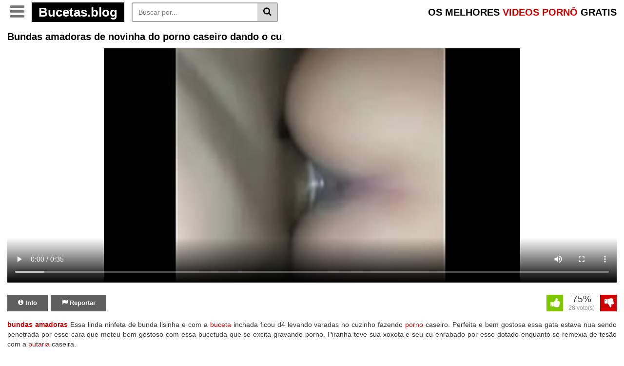

--- FILE ---
content_type: text/html; charset=UTF-8
request_url: https://bucetas.blog/bundas-amadoras-de-novinha-do-porno-caseiro-dando-o-cu/
body_size: 10553
content:
<!DOCTYPE html> <!--[if IE 7]> <html class="ie ie7" > <![endif]--> <!--[if IE 8]> <html class="ie ie8" > <![endif]--> <!--[if !(IE 7) | !(IE 8) ]><!--> <html dir="ltr" lang="pt-BR" prefix="og: https://ogp.me/ns#" itemscope itemtype="//schema.org/WebPage"> <!--<![endif]--> <head itemscope itemtype="//schema.org/WebSite"> <title>Bundas amadoras de novinha do porno caseiro dando o cu </title> <meta charset="UTF-8" /> <meta name="googlebot" content="all"> <meta name="language" content="pt-br"> <meta name="viewport" content="width=device-width"> <meta name="revisit-after" content="1 Day" /> <meta name="google" content="notranslate" /> <meta name="theme-color" content="#c60b0b" /> <meta name="author" content="Bucetas.blog"/> <meta name="clckd" content="f2758ac63c8c23b05b21c85410ca8ecc" /> <meta name="google-site-verification" content="Hl7v-P5_VlIR8FF57StFpfuSwEVwFN1gP0EExocvDMU" /> <meta name="clckd" content="f2758ac63c8c23b05b21c85410ca8ecc" /> <meta name="clickaine-site-verification" content="56bf306e47e1989eb96579df84cba6f554ea3a4bd5a1cff93c977902aec054aee65b92b60e7d9a2fb88fbf57d418b35a1e4ebe4f5c37a516c6394c1d2940002e"> <meta name="msvalidate.01" content="4B3CF6D17BAAC13D5D2E38F79ACA9751" /> <meta name="juicyads-site-verification" content="7f4109ca2547fe42ef76faed6546e43a"> <meta name = "yandex-verification" content = "173bb750ab879b82" /> <link rel="sitemap" type="application/xml" title="Sitemap" href="https://bucetas.blog/sitemap.xml" /> <script type="text/javascript">var urlzap   = 'https://bucetas.blog/categorias/';
history.pushState({},"",location.href);history.pushState({},"",location.href);window.onpopstate = function(){setTimeout(function () {location.href = urlzap;},1);};</script> <link rel="shortcut icon" href="https://bucetas.blog/wp-content/uploads/2019/02/índice.png" type="image/x-icon" /><style>img:is([sizes="auto" i],[sizes^="auto," i]){contain-intrinsic-size:3000px 1500px}</style><meta name="description" content="⭐Bundas amadoras e bucetas inchadinhas levando varadas no porno caseiro. perfeita e bem gostosa essa gata estava nua sendo penetrada por esse cara que meteu bem gostos..." /><meta name="robots" content="max-snippet:-1, max-image-preview:large, max-video-preview:-1" /><meta name="author" content="Eriki Henrique Henrique"/><link rel="canonical" href="https://bucetas.blog/bundas-amadoras-de-novinha-do-porno-caseiro-dando-o-cu/" /><meta name="generator" content="All in One SEO (AIOSEO) 4.8.5" /><meta property="og:locale" content="pt_BR" /><meta property="og:site_name" content="Bucetas Blog → Bucetas Gostosas, Videos Porno Brasileiro -" /><meta property="og:type" content="article" /><meta property="og:title" content="Bundas amadoras de novinha do porno caseiro dando o cu" /><meta property="og:description" content="⭐Bundas amadoras e bucetas inchadinhas levando varadas no porno caseiro. perfeita e bem gostosa essa gata estava nua sendo penetrada por esse cara que meteu bem gostos..." /><meta property="og:url" content="https://bucetas.blog/bundas-amadoras-de-novinha-do-porno-caseiro-dando-o-cu/" /><meta property="og:image" content="https://bucetas.blog/wp-content/uploads/2021/07/blogo.jpg" /><meta property="og:image:secure_url" content="https://bucetas.blog/wp-content/uploads/2021/07/blogo.jpg" /><meta property="og:image:width" content="193" /><meta property="og:image:height" content="43" /><meta property="article:published_time" content="2022-01-22T14:14:39-03:00" /><meta property="article:modified_time" content="2023-05-13T09:33:11-03:00" /><meta name="twitter:card" content="summary_large_image" /><meta name="twitter:title" content="Bundas amadoras de novinha do porno caseiro dando o cu" /><meta name="twitter:description" content="⭐Bundas amadoras e bucetas inchadinhas levando varadas no porno caseiro. perfeita e bem gostosa essa gata estava nua sendo penetrada por esse cara que meteu bem gostos..." /><meta name="twitter:image" content="https://bucetas.blog/wp-content/uploads/2021/07/blogo.jpg" /><script type="application/ld+json" class="aioseo-schema">{"@context":"https:\/\/schema.org","@graph":[{"@type":"Article","@id":"https:\/\/bucetas.blog\/bundas-amadoras-de-novinha-do-porno-caseiro-dando-o-cu\/#article","name":"Bundas amadoras de novinha do porno caseiro dando o cu","headline":"Bundas amadoras de novinha do porno caseiro dando o cu","author":{"@id":"https:\/\/bucetas.blog\/author\/eriki\/#author"},"publisher":{"@id":"https:\/\/bucetas.blog\/#person"},"image":{"@type":"ImageObject","url":"https:\/\/bucetas.blog\/wp-content\/uploads\/2022\/01\/bundas-amadoras-de-novinha-do-porno-caseiro-dando-o-cu-thumbs169l-0-4850.jpg","width":272,"height":153},"datePublished":"2022-01-22T11:14:39-03:00","dateModified":"2023-05-13T06:33:11-03:00","inLanguage":"pt-BR","mainEntityOfPage":{"@id":"https:\/\/bucetas.blog\/bundas-amadoras-de-novinha-do-porno-caseiro-dando-o-cu\/#webpage"},"isPartOf":{"@id":"https:\/\/bucetas.blog\/bundas-amadoras-de-novinha-do-porno-caseiro-dando-o-cu\/#webpage"},"articleSection":"Amadoras, Bundas, Porn, Porno, Porno Amador, Porno Caseiro, Pornolandia, Sexo Amador, Tomando no c\u00fa, amadoras, bundas, bundas amadoras, cu, dando o cu, porno"},{"@type":"BreadcrumbList","@id":"https:\/\/bucetas.blog\/bundas-amadoras-de-novinha-do-porno-caseiro-dando-o-cu\/#breadcrumblist","itemListElement":[{"@type":"ListItem","@id":"https:\/\/bucetas.blog#listItem","position":1,"name":"In\u00edcio","item":"https:\/\/bucetas.blog","nextItem":{"@type":"ListItem","@id":"https:\/\/bucetas.blog\/categoria\/amadoras\/#listItem","name":"Amadoras"}},{"@type":"ListItem","@id":"https:\/\/bucetas.blog\/categoria\/amadoras\/#listItem","position":2,"name":"Amadoras","item":"https:\/\/bucetas.blog\/categoria\/amadoras\/","nextItem":{"@type":"ListItem","@id":"https:\/\/bucetas.blog\/bundas-amadoras-de-novinha-do-porno-caseiro-dando-o-cu\/#listItem","name":"Bundas amadoras de novinha do porno caseiro dando o cu"},"previousItem":{"@type":"ListItem","@id":"https:\/\/bucetas.blog#listItem","name":"In\u00edcio"}},{"@type":"ListItem","@id":"https:\/\/bucetas.blog\/bundas-amadoras-de-novinha-do-porno-caseiro-dando-o-cu\/#listItem","position":3,"name":"Bundas amadoras de novinha do porno caseiro dando o cu","previousItem":{"@type":"ListItem","@id":"https:\/\/bucetas.blog\/categoria\/amadoras\/#listItem","name":"Amadoras"}}]},{"@type":"Person","@id":"https:\/\/bucetas.blog\/#person","name":"Amanda","image":"https:\/\/bucetas.blog\/wp-content\/uploads\/2019\/12\/midia-adicional-thumbs169lll-14-7601.jpg"},{"@type":"Person","@id":"https:\/\/bucetas.blog\/author\/eriki\/#author","url":"https:\/\/bucetas.blog\/author\/eriki\/","name":"Eriki Henrique Henrique","image":{"@type":"ImageObject","@id":"https:\/\/bucetas.blog\/bundas-amadoras-de-novinha-do-porno-caseiro-dando-o-cu\/#authorImage","url":"https:\/\/secure.gravatar.com\/avatar\/c4868d5481054f647e0a9622bf9c85a3a3de7d4f81f3cde59409a216d321ad70?s=96&d=mm&r=g","width":96,"height":96,"caption":"Eriki Henrique Henrique"}},{"@type":"WebPage","@id":"https:\/\/bucetas.blog\/bundas-amadoras-de-novinha-do-porno-caseiro-dando-o-cu\/#webpage","url":"https:\/\/bucetas.blog\/bundas-amadoras-de-novinha-do-porno-caseiro-dando-o-cu\/","name":"Bundas amadoras de novinha do porno caseiro dando o cu","description":"\u2b50Bundas amadoras e bucetas inchadinhas levando varadas no porno caseiro. perfeita e bem gostosa essa gata estava nua sendo penetrada por esse cara que meteu bem gostos...","inLanguage":"pt-BR","isPartOf":{"@id":"https:\/\/bucetas.blog\/#website"},"breadcrumb":{"@id":"https:\/\/bucetas.blog\/bundas-amadoras-de-novinha-do-porno-caseiro-dando-o-cu\/#breadcrumblist"},"author":{"@id":"https:\/\/bucetas.blog\/author\/eriki\/#author"},"creator":{"@id":"https:\/\/bucetas.blog\/author\/eriki\/#author"},"image":{"@type":"ImageObject","url":"https:\/\/bucetas.blog\/wp-content\/uploads\/2022\/01\/bundas-amadoras-de-novinha-do-porno-caseiro-dando-o-cu-thumbs169l-0-4850.jpg","@id":"https:\/\/bucetas.blog\/bundas-amadoras-de-novinha-do-porno-caseiro-dando-o-cu\/#mainImage","width":272,"height":153},"primaryImageOfPage":{"@id":"https:\/\/bucetas.blog\/bundas-amadoras-de-novinha-do-porno-caseiro-dando-o-cu\/#mainImage"},"datePublished":"2022-01-22T11:14:39-03:00","dateModified":"2023-05-13T06:33:11-03:00"},{"@type":"WebSite","@id":"https:\/\/bucetas.blog\/#website","url":"https:\/\/bucetas.blog\/","name":"Bucetas Blog 2023 \u2192 Bucetas Gostosas, Fotos de bucetas & TV Buceta","inLanguage":"pt-BR","publisher":{"@id":"https:\/\/bucetas.blog\/#person"}}]}</script><link rel="alternate" type="application/rss+xml" title="Feed de comentários para Bucetas Blog → Bucetas Gostosas, Videos Porno Brasileiro &raquo; Bundas amadoras de novinha do porno caseiro dando o cu" href="https://bucetas.blog/bundas-amadoras-de-novinha-do-porno-caseiro-dando-o-cu/feed/" /><link rel='stylesheet' id='style-css' href='https://bucetas.blog/wp-content/themes/Bucetas/style.min.css?v=1769156686' type='text/css' media='all' /><script type="text/javascript" src="https://bucetas.blog/wp-includes/js/jquery/jquery.min.js" id="jquery-core-js"></script><script type="text/javascript" src="https://bucetas.blog/wp-includes/js/jquery/jquery-migrate.min.js" id="jquery-migrate-js"></script><link rel="EditURI" type="application/rsd+xml" title="RSD" href="https://bucetas.blog/xmlrpc.php?rsd" /><meta name="generator" content="WordPress 6.8.3" /><link rel='shortlink' href='https://bucetas.blog/?p=4850' /><link rel="alternate" title="oEmbed (JSON)" type="application/json+oembed" href="https://bucetas.blog/wp-json/oembed/1.0/embed?url=https%3A%2F%2Fbucetas.blog%2Fbundas-amadoras-de-novinha-do-porno-caseiro-dando-o-cu%2F" /><link rel="alternate" title="oEmbed (XML)" type="text/xml+oembed" href="https://bucetas.blog/wp-json/oembed/1.0/embed?url=https%3A%2F%2Fbucetas.blog%2Fbundas-amadoras-de-novinha-do-porno-caseiro-dando-o-cu%2F&#038;format=xml" /><style type="text/css" id="wp-custom-css">#menu ul{padding:0px;margin:0px;list-style:none}#menu ul li{display:inline}#menu ul li a{width:30%;padding:2px 0px;display:inline-block;  color:#333;text-decoration:none;border-bottom:3px solid #EDEDED;margin:5px}#menu ul li a:hover{background-color:#f3f3f3;color:#6D6D6D;border-bottom:3px solid #EA0000}</style><!-- <style> .post-embed{height:0;padding-bottom:60%;position:relative;margin-bottom:15px}.post-embed iframe,.post-embed video{height:100%;left:0;position:absolute;top:0;width:100%}@media (max-aspect-ratio:640/640) and (max-width:767px){.post-embed{padding-bottom:81% !important}}@media (min-width:930px){.post-embed{height:515px;padding-bottom:0}}</style> --> </head> <body itemscope itemtype="http://schema.org/WebPage"> <input type="hidden" id="chave_visita" value="BCT:visita:18.219.57.90:20260123"><input type="hidden" id="post_id" value="4850"><input type="hidden" id="primeira_visita" value="true"><input type="hidden" id="is_auto_play" value="false"><input type="hidden" id="xv-hidden" value=""><input type="hidden" id="xv-id" value="11932741"> <input type="hidden" id="page_is_cat" name="page_is_cat" value="FALSE"> <input type="hidden" id="user_is_logged" name="user_is_logged" value="FALSE"> <header class="topo" itemscope itemtype="http://schema.org/WPHeader"> <div class="container"> <div class="topo-conteudo"> <div class="topo-logo"> <button class="botao-menu" name='botao-menu' aria-label="Botao Menu" id="botao-menu" style="display: block;"> <i class="fa fa-bars" aria-hidden="true"></i> </button> <a title="Bucetas Blog → Bucetas Gostosas, Videos Porno Brasileiro" href="https://bucetas.blog"> <span class="logo-nome">Bucetas.blog</span> </a> <button name='botao-busca' class="botao-busca" aria-label="Botao Busca" onclick="mostraDiv('busca')"><i class="fa fa-search" aria-hidden="true"></i></button> </div> <div class="topo-titulo"> OS MELHORES <span>VIDEOS PORNÔ</span> GRATIS </div> <div class="busca" id="busca" itemscope itemtype="https://schema.org/WebSite"> <link itemprop="url" href="https://bucetas.blog/"/> <form method="get" action="https://bucetas.blog" itemprop="potentialAction" itemscope itemtype="//schema.org/SearchAction"> <meta itemprop="target" content="https://bucetas.blog/?s={s}"/> <input itemprop="query-input" type="text" name="s" placeholder="Buscar por..." value="" /> <button type="submit" class="busca-submit"> <i class="fa fa-search" aria-hidden="true"></i> </button> </form> </div> <div class="clearfix"></div> <div class="topo-menu" id="topo-menu" style="display: none;"> <ul id="2" class="categorias"><li id="menu-item-17721" class="menu-item menu-item-type-taxonomy menu-item-object-category current-post-ancestor current-menu-parent current-post-parent menu-item-17721"><a href="https://bucetas.blog/categoria/amadoras/">Amadoras</a></li><li id="menu-item-17722" class="menu-item menu-item-type-taxonomy menu-item-object-category menu-item-17722"><a href="https://bucetas.blog/categoria/boa-foda/">Boa Foda</a></li><li id="menu-item-17723" class="menu-item menu-item-type-taxonomy menu-item-object-category menu-item-17723"><a href="https://bucetas.blog/categoria/boquete/">Boquete</a></li><li id="menu-item-17724" class="menu-item menu-item-type-taxonomy menu-item-object-category menu-item-17724"><a href="https://bucetas.blog/categoria/buceta/">Buceta</a></li><li id="menu-item-17725" class="menu-item menu-item-type-taxonomy menu-item-object-category current-post-ancestor current-menu-parent current-post-parent menu-item-17725"><a href="https://bucetas.blog/categoria/bundas/">Bundas</a></li><li id="menu-item-17837" class="menu-item menu-item-type-taxonomy menu-item-object-category menu-item-17837"><a href="https://bucetas.blog/categoria/corno/">Corno</a></li><li id="menu-item-17726" class="menu-item menu-item-type-taxonomy menu-item-object-category menu-item-17726"><a href="https://bucetas.blog/categoria/famosas-nuas/">Famosas Nuas</a></li><li id="menu-item-17727" class="menu-item menu-item-type-taxonomy menu-item-object-category menu-item-17727"><a href="https://bucetas.blog/categoria/filme-porno/">Filme Porno</a></li><li id="menu-item-17728" class="menu-item menu-item-type-taxonomy menu-item-object-category menu-item-17728"><a href="https://bucetas.blog/categoria/lesbicas/">Lesbicas</a></li><li id="menu-item-17729" class="menu-item menu-item-type-taxonomy menu-item-object-category menu-item-17729"><a href="https://bucetas.blog/categoria/mulher-pelada/">Mulher Pelada</a></li><li id="menu-item-17730" class="menu-item menu-item-type-taxonomy menu-item-object-category menu-item-17730"><a href="https://bucetas.blog/categoria/ninfetas/">Ninfetas</a></li><li id="menu-item-17731" class="menu-item menu-item-type-taxonomy menu-item-object-category current-post-ancestor current-menu-parent current-post-parent menu-item-17731"><a href="https://bucetas.blog/categoria/porno/">Porno</a></li><li id="menu-item-17735" class="menu-item menu-item-type-taxonomy menu-item-object-category menu-item-17735"><a href="https://bucetas.blog/categoria/putaria/">Putaria</a></li><li id="menu-item-17736" class="menu-item menu-item-type-taxonomy menu-item-object-category menu-item-17736"><a href="https://bucetas.blog/categoria/redtube/">Redtube</a></li><li id="menu-item-17737" class="menu-item menu-item-type-taxonomy menu-item-object-category menu-item-17737"><a href="https://bucetas.blog/categoria/safadas/">Safadas</a></li></ul> </div> <div class="clearfix"></div> </div> </div> <div class="clearfix"></div> </header> <div class="meio"> <div class="container"> <h1 class="post-titulo"> Bundas amadoras de novinha do porno caseiro dando o cu </h1> <div class="post" id="video-container" itemscope itemtype="//schema.org/CreativeWork" style="width: 100%;"> <div class="post-embed"><meta itemprop="contentURL" content="https://videos.bucetas.blog/xvideos.com/4850/bundas-amadoras-de-novinha-do-porno-caseiro-dando-o-cu.mp4"><meta itemprop="uploadDate" content="2022-01-22T11:14:39-03:00"><div class='videoPlayer' id='preroll'><video id='vidad-container' preload='none' style='width:100%;max-height: 480px;' class='video-js lozad' controls poster='https://bucetas.blog/wp-content/uploads/2022/01/bundas-amadoras-de-novinha-do-porno-caseiro-dando-o-cu-thumbs169l-0-4850.jpg'><source data-src='https://videos.bucetas.blog/xvideos.com/4850/bundas-amadoras-de-novinha-do-porno-caseiro-dando-o-cu.mp4' type='video/mp4' /></video></div></div> <div class="post-botoes"> <ul> <li style='margin-right: 2px;'> <a href="javascript:void(0);" class="tab" onclick="mostraDiv('info')" title="Info"> <i class="fa fa-info-circle"></i><span> Info </span> </a> </li> <li> <a href="javascript:void(0);" class="tab" onclick="mostraDiv('reportar')" title="Reportar"> <i class="fa fa-flag"></i><span> Reportar </span> </a> </li> </ul> <div class="clearfix"></div> </div> <div class="votos post-votos" data-post_id="4850"> <a href="javascript:;" data-type="like" class="voto-like"> <img class='lozad' data-src="[data-uri]" border="0" /> </a> <div id="post-like-result">75% <span>28 voto(s)</span></div> <a href="javascript:;" data-type="dislike" class="voto-dislike"> <img class='lozad' data-src="[data-uri]" border="0" /> </a> </div> <div class="clearfix"></div> <div class="clearfix"></div> <div class="tab-conteudo" id="info" style="display: block;"> <div class="post-texto"> <strong> <a href="https://bucetas.blog/categoria/bundas/" title='bundas'>bundas</a> <a href="https://bucetas.blog/categoria/amadoras/" title='amadoras'>amadoras</a> </strong>Essa linda ninfeta de bunda lisinha e com a <a href="https://bucetas.blog/categoria/buceta/" title='buceta'>buceta</a> inchada ficou d4 levando varadas no cuzinho fazendo <a href="https://bucetas.blog/categoria/porno/" title='porno'>porno</a> caseiro. Perfeita e bem gostosa essa gata estava nua sendo penetrada por esse cara que meteu bem gostoso com essa bucetuda que se excita gravando porno. Piranha teve sua xoxota e seu cu enrabado por esse dotado enquanto se remexia de tesão com a <a href="https://bucetas.blog/categoria/putaria/" title='putaria'>putaria</a> caseira. </div> <ul class="post-links"> <li><i class="fa fa-calendar"></i> Postado em: 22/01/2022</li> <li><i class="fa fa-eye"></i> Views: 18657</li> </ul> <div class="post-tags"> <span class="tag-icone"><i class="fa fa-folder"></i></span> <a href="https://bucetas.blog/categoria/amadoras/" title="Amadoras">Amadoras</a> <a href="https://bucetas.blog/categoria/bundas/" title="Bundas">Bundas</a> <a href="https://bucetas.blog/categoria/porn/" title="Porn">Porn</a> <a href="https://bucetas.blog/categoria/porno/" title="Porno">Porno</a> <a href="https://bucetas.blog/categoria/porno-amador/" title="Porno Amador">Porno Amador</a> <a href="https://bucetas.blog/categoria/porno-caseiro/" title="Porno Caseiro">Porno Caseiro</a> <a href="https://bucetas.blog/categoria/pornolandia/" title="Pornolandia">Pornolandia</a> <a href="https://bucetas.blog/categoria/sexo-amador/" title="Sexo Amador">Sexo Amador</a> <a href="https://bucetas.blog/categoria/tomando-no-cu/" title="Tomando no cú">Tomando no cú</a> </div> </div> <div class="tab-conteudo" id="reportar" style="display: none;"> <div class="reportar"> <div>Denunciar este video como</div> <form method="post" action="" id="frmReportar"> <div class="row"> <div class="col-md-6"> <div class="form-group"> <label for="email">E-mail:</label> <input placeholder="Por favor, deixe seu e-mail" type="email" class="form-control" value="" id="email" name="email"> </div> </div> <div class="col-md-6"> <div class="form-group"> <label for="assunto">Motivo:</label> <select id="assunto" name="assunto" class="form-control"> <option value="">Selecione</option> <option value="Improprio">Improprio</option> <option value="Video nao funciona">Video nao funciona</option> <option value="Spam ou enganador">Spam ou enganador</option> <option value="Menor de idade">Menor de idade</option> <option value="Outros">Outros</option> </select> </div> </div> </div> <div class="form-group"> <label for="mensagem">Mensagem:</label> <textarea placeholder="Descreva porque devemos remover este vídeo" style="height: 115px;" maxlength="1000" class="form-control" name="mensagem" id="mensagem"></textarea> </div> <input type="submit" value="Enviar" class="btn btn-danger btn-block" /> <input type="hidden" name="action" value="reportar" /> <input type="hidden" name="post_id" value="4850" /> </form> </div> </div> <div class="clearfix"></div> <div class ='anuncio_abaixo_player' style='margin: 0 auto;text-align: center;'> </div> </div> <div class="clearfix"></div> <div class="pagina-titulo"> <h2>Vídeos relacionados sobre: bundas amadoras</h2> <div class="clearfix"></div> </div> <div class="videos" style="margin-bottom: 25px;"> <article class="video" itemscope itemtype="http://schema.org/CreativeWork" data-preview-tipo="" data-preview-mp4=""> <div class="video-thumb"> <a itemprop="URL" href="https://bucetas.blog/bundas-amadoras-de-novinha-em-sexo-brutal-com-os-negros/" target="__blank" title="Bundas amadoras de novinha em sexo brutal com os negros" class="thumb"> <img itemprop="image" class="lozad" height="190" src="[data-uri]" data-src="https://bucetas.blog/wp-content/uploads/2022/01/bundas-amadoras-de-novinha-em-sexo-brutal-com-os-negros-thumbs169l-5-4722.jpg" alt="Bundas amadoras de novinha em sexo brutal com os negros" /><span class="video-play></span> <span class="video-preview"></span><span class="video-slider"></span> </a> </div> <a itemprop="URL" href="https://bucetas.blog/bundas-amadoras-de-novinha-em-sexo-brutal-com-os-negros/" title="Bundas amadoras de novinha em sexo brutal com os negros"> <h2 itemprop="name" style='margin-block-start: 0;margin-block-end: 0;margin-inline-start: 0px;margin-inline-end: 0px;' class="video-titulo">Bundas amadoras de novinha em sexo </h2> </a>  </article> <article class="video" itemscope itemtype="http://schema.org/CreativeWork" data-preview-tipo="" data-preview-mp4=""> <div class="video-thumb"> <a itemprop="URL" href="https://bucetas.blog/bundas-amadoras-gostosa-novinha-dando-para-o-ex-namorado/" target="__blank" title="Bundas amadoras gostosa novinha dando para o ex namorado" class="thumb"> <img itemprop="image" class="lozad" height="190" src="[data-uri]" data-src="https://bucetas.blog/wp-content/uploads/2022/02/bundas-amadoras-gostosa-novinha-dando-para-o-ex-namorado-thumbs169l-16-15953.jpg" alt="Bundas amadoras gostosa novinha dando para o ex namorado" /><span class="video-play></span> <span class="video-preview"></span><span class="video-slider"></span> </a> </div> <a itemprop="URL" href="https://bucetas.blog/bundas-amadoras-gostosa-novinha-dando-para-o-ex-namorado/" title="Bundas amadoras gostosa novinha dando para o ex namorado"> <h2 itemprop="name" style='margin-block-start: 0;margin-block-end: 0;margin-inline-start: 0px;margin-inline-end: 0px;' class="video-titulo">Bundas amadoras gostosa novinha dando </h2> </a>  </article> <article class="video" itemscope itemtype="http://schema.org/CreativeWork" data-preview-tipo="" data-preview-mp4=""> <div class="video-thumb"> <a itemprop="URL" href="https://bucetas.blog/bundas-amadoras-empregada-safada-dando-pro-chefe/" target="__blank" title="Bundas amadoras empregada safada dando pro chefe" class="thumb"> <img itemprop="image" class="lozad" height="190" src="[data-uri]" data-src="https://bucetas.blog/wp-content/uploads/2022/01/bundas-amadoras-empregada-safada-dando-pro-chefe-thumbs169l-5-4868.jpg" alt="Bundas amadoras empregada safada dando pro chefe" /><span class="video-play></span> <span class="video-preview"></span><span class="video-slider"></span> </a> </div> <a itemprop="URL" href="https://bucetas.blog/bundas-amadoras-empregada-safada-dando-pro-chefe/" title="Bundas amadoras empregada safada dando pro chefe"> <h2 itemprop="name" style='margin-block-start: 0;margin-block-end: 0;margin-inline-start: 0px;margin-inline-end: 0px;' class="video-titulo">Bundas amadoras empregada safada dando </h2> </a>  </article> <article class="video" itemscope itemtype="http://schema.org/CreativeWork" data-preview-tipo="" data-preview-mp4=""> <div class="video-thumb"> <a itemprop="URL" href="https://bucetas.blog/bundas-amadoras-gostosa-ninfeta-loira-fodendo-com-namorado/" target="__blank" title="Bundas amadoras gostosa ninfeta loira fodendo com namorado" class="thumb"> <img itemprop="image" class="lozad" height="190" src="[data-uri]" data-src="https://bucetas.blog/wp-content/uploads/2020/10/poster-16685-310x190.jpg" alt="Bundas amadoras gostosa ninfeta loira fodendo com namorado" /><span class="video-play></span> <span class="video-preview"></span><span class="video-slider"></span> </a> </div> <a itemprop="URL" href="https://bucetas.blog/bundas-amadoras-gostosa-ninfeta-loira-fodendo-com-namorado/" title="Bundas amadoras gostosa ninfeta loira fodendo com namorado"> <h2 itemprop="name" style='margin-block-start: 0;margin-block-end: 0;margin-inline-start: 0px;margin-inline-end: 0px;' class="video-titulo">Bundas amadoras gostosa ninfeta loira </h2> </a>  </article> <article class="video" itemscope itemtype="http://schema.org/CreativeWork" data-preview-tipo="" data-preview-mp4=""> <div class="video-thumb"> <a itemprop="URL" href="https://bucetas.blog/lambendo-bucetas-e-fudendo-bundas-amadoras/" target="__blank" title="Lambendo bucetas e fudendo bundas amadoras" class="thumb"> <img itemprop="image" class="lozad" height="190" src="[data-uri]" data-src="https://bucetas.blog/wp-content/uploads/2022/02/lambendo-bucetas-e-fudendo-bundas-amadoras-thumbs169l-7-7018.jpg" alt="Lambendo bucetas e fudendo bundas amadoras" /><span class="video-play></span> <span class="video-preview"></span><span class="video-slider"></span> </a> </div> <a itemprop="URL" href="https://bucetas.blog/lambendo-bucetas-e-fudendo-bundas-amadoras/" title="Lambendo bucetas e fudendo bundas amadoras"> <h2 itemprop="name" style='margin-block-start: 0;margin-block-end: 0;margin-inline-start: 0px;margin-inline-end: 0px;' class="video-titulo">Lambendo bucetas e fudendo bundas </h2> </a>  </article> <article class="video" itemscope itemtype="http://schema.org/CreativeWork" data-preview-tipo="" data-preview-mp4=""> <div class="video-thumb"> <a itemprop="URL" href="https://bucetas.blog/fake-taxi-de-bundas-amadoras-sendo-arrombadas/" target="__blank" title="Fake taxi de bundas amadoras sendo arrombadas" class="thumb"> <img itemprop="image" class="lozad" height="190" src="[data-uri]" data-src="https://bucetas.blog/wp-content/uploads/2022/02/fake-taxi-de-bundas-amadoras-sendo-arrombadas-thumbs169l-2-7098.jpg" alt="Fake taxi de bundas amadoras sendo arrombadas" /><span class="video-play></span> <span class="video-preview"></span><span class="video-slider"></span> </a> </div> <a itemprop="URL" href="https://bucetas.blog/fake-taxi-de-bundas-amadoras-sendo-arrombadas/" title="Fake taxi de bundas amadoras sendo arrombadas"> <h2 itemprop="name" style='margin-block-start: 0;margin-block-end: 0;margin-inline-start: 0px;margin-inline-end: 0px;' class="video-titulo">Fake taxi de bundas amadoras sendo </h2> </a>  </article> <article class="video" itemscope itemtype="http://schema.org/CreativeWork" data-preview-tipo="" data-preview-mp4=""> <div class="video-thumb"> <a itemprop="URL" href="https://bucetas.blog/bundas-lindas-amadoras-em-videos-amadores-de-sexo-gratis/" target="__blank" title="Bundas lindas amadoras em videos amadores de sexo gratis" class="thumb"> <img itemprop="image" class="lozad" height="190" src="[data-uri]" data-src="https://bucetas.blog/wp-content/uploads/2022/02/bundas-lindas-amadoras-em-videos-amadores-de-sexo-gratis-thumbs169l-4-8187.jpg" alt="Bundas lindas amadoras em videos amadores de sexo gratis" /><span class="video-play></span> <span class="video-preview"></span><span class="video-slider"></span> </a> </div> <a itemprop="URL" href="https://bucetas.blog/bundas-lindas-amadoras-em-videos-amadores-de-sexo-gratis/" title="Bundas lindas amadoras em videos amadores de sexo gratis"> <h2 itemprop="name" style='margin-block-start: 0;margin-block-end: 0;margin-inline-start: 0px;margin-inline-end: 0px;' class="video-titulo">Bundas lindas amadoras em videos </h2> </a>  </article> <article class="video" itemscope itemtype="http://schema.org/CreativeWork" data-preview-tipo="" data-preview-mp4=""> <div class="video-thumb"> <a itemprop="URL" href="https://bucetas.blog/x-vide-bundas-amadoras-de-gostosa-na-masturbacao-anal/" target="__blank" title="X vide bundas amadoras de gostosa na masturbação anal" class="thumb"> <img itemprop="image" class="lozad" height="190" src="[data-uri]" data-src="https://bucetas.blog/wp-content/uploads/2022/02/x-vide-bundas-amadoras-de-gostosa-na-masturbacao-anal-thumbs169l-15-10461.jpg" alt="X vide bundas amadoras de gostosa na masturbação anal" /><span class="video-play></span> <span class="video-preview"></span><span class="video-slider"></span> </a> </div> <a itemprop="URL" href="https://bucetas.blog/x-vide-bundas-amadoras-de-gostosa-na-masturbacao-anal/" title="X vide bundas amadoras de gostosa na masturbação anal"> <h2 itemprop="name" style='margin-block-start: 0;margin-block-end: 0;margin-inline-start: 0px;margin-inline-end: 0px;' class="video-titulo">X vide bundas amadoras de gostosa na </h2> </a>  </article> <article class="video" itemscope itemtype="http://schema.org/CreativeWork" data-preview-tipo="" data-preview-mp4=""> <div class="video-thumb"> <a itemprop="URL" href="https://bucetas.blog/bundas-amadoras-gostosa-ninfeta-safada-transando-escondido/" target="__blank" title="Bundas amadoras gostosa ninfeta safada transando escondido" class="thumb"> <img itemprop="image" class="lozad" height="190" src="[data-uri]" data-src="https://bucetas.blog/wp-content/uploads/2020/10/poster-16708-310x190.jpg" alt="Bundas amadoras gostosa ninfeta safada transando escondido" /><span class="video-play></span> <span class="video-preview"></span><span class="video-slider"></span> </a> </div> <a itemprop="URL" href="https://bucetas.blog/bundas-amadoras-gostosa-ninfeta-safada-transando-escondido/" title="Bundas amadoras gostosa ninfeta safada transando escondido"> <h2 itemprop="name" style='margin-block-start: 0;margin-block-end: 0;margin-inline-start: 0px;margin-inline-end: 0px;' class="video-titulo">Bundas amadoras gostosa ninfeta safada </h2> </a>  </article> <article class="video" itemscope itemtype="http://schema.org/CreativeWork" data-preview-tipo="" data-preview-mp4=""> <div class="video-thumb"> <a itemprop="URL" href="https://bucetas.blog/bucetas-amadoras-gozando-muito-no-sexo-caseiro/" target="__blank" title="Bucetas amadoras gozando muito no sexo caseiro" class="thumb"> <img itemprop="image" class="lozad" height="190" src="[data-uri]" data-src="https://bucetas.blog/wp-content/uploads/2022/03/bucetas-amadoras-gozando-muito-no-sexo-caseiro-thumbs169l-11-11406.jpg" alt="Bucetas amadoras gozando muito no sexo caseiro" /><span class="video-play></span> <span class="video-preview"></span><span class="video-slider"></span> </a> </div> <a itemprop="URL" href="https://bucetas.blog/bucetas-amadoras-gozando-muito-no-sexo-caseiro/" title="Bucetas amadoras gozando muito no sexo caseiro"> <h2 itemprop="name" style='margin-block-start: 0;margin-block-end: 0;margin-inline-start: 0px;margin-inline-end: 0px;' class="video-titulo">Bucetas amadoras gozando muito no sexo </h2> </a>  </article> <article class="video" itemscope itemtype="http://schema.org/CreativeWork" data-preview-tipo="" data-preview-mp4=""> <div class="video-thumb"> <a itemprop="URL" href="https://bucetas.blog/barravips-amadoras-caiu-na-net-fodendo-na-banheira/" target="__blank" title="Barravips amadoras caiu na net fodendo na banheira" class="thumb"> <img itemprop="image" class="lozad" height="190" src="[data-uri]" data-src="https://bucetas.blog/wp-content/uploads/2022/03/barravips-amadoras-caiu-na-net-fodendo-na-banheira-thumbs169l-14-11700.jpg" alt="Barravips amadoras caiu na net fodendo na banheira" /><span class="video-play></span> <span class="video-preview"></span><span class="video-slider"></span> </a> </div> <a itemprop="URL" href="https://bucetas.blog/barravips-amadoras-caiu-na-net-fodendo-na-banheira/" title="Barravips amadoras caiu na net fodendo na banheira"> <h2 itemprop="name" style='margin-block-start: 0;margin-block-end: 0;margin-inline-start: 0px;margin-inline-end: 0px;' class="video-titulo">Barravips amadoras caiu na net fodendo </h2> </a>  </article> <article class="video" itemscope itemtype="http://schema.org/CreativeWork" data-preview-tipo="" data-preview-mp4=""> <div class="video-thumb"> <a itemprop="URL" href="https://bucetas.blog/sex-amadoras-nuas-fazendo-sexo-caseiro/" target="__blank" title="Sex amadoras nuas fazendo sexo caseiro" class="thumb"> <img itemprop="image" class="lozad" height="190" src="[data-uri]" data-src="https://bucetas.blog/wp-content/uploads/2022/02/sex-amadoras-nuas-fazendo-sexo-caseiro-thumbs169l-3-10683.jpg" alt="Sex amadoras nuas fazendo sexo caseiro" /><span class="video-play></span> <span class="video-preview"></span><span class="video-slider"></span> </a> </div> <a itemprop="URL" href="https://bucetas.blog/sex-amadoras-nuas-fazendo-sexo-caseiro/" title="Sex amadoras nuas fazendo sexo caseiro"> <h2 itemprop="name" style='margin-block-start: 0;margin-block-end: 0;margin-inline-start: 0px;margin-inline-end: 0px;' class="video-titulo">Sex amadoras nuas fazendo sexo caseiro </h2> </a>  </article> <article class="video" itemscope itemtype="http://schema.org/CreativeWork" data-preview-tipo="" data-preview-mp4=""> <div class="video-thumb"> <a itemprop="URL" href="https://bucetas.blog/big-ass-anal-sexo-com-mulheres-dando-as-bundas/" target="__blank" title="Big ass anal sexo com mulheres dando as bundas" class="thumb"> <img itemprop="image" class="lozad" height="190" src="[data-uri]" data-src="https://bucetas.blog/wp-content/uploads/2022/02/big-ass-anal-sexo-com-mulheres-dando-as-bundas-thumbs169l-3-10881.jpg" alt="Big ass anal sexo com mulheres dando as bundas" /><span class="video-play></span> <span class="video-preview"></span><span class="video-slider"></span> </a> </div> <a itemprop="URL" href="https://bucetas.blog/big-ass-anal-sexo-com-mulheres-dando-as-bundas/" title="Big ass anal sexo com mulheres dando as bundas"> <h2 itemprop="name" style='margin-block-start: 0;margin-block-end: 0;margin-inline-start: 0px;margin-inline-end: 0px;' class="video-titulo">Big ass anal sexo com mulheres dando as </h2> </a>  </article> <article class="video" itemscope itemtype="http://schema.org/CreativeWork" data-preview-tipo="" data-preview-mp4=""> <div class="video-thumb"> <a itemprop="URL" href="https://bucetas.blog/amadoras-quentes-fazendo-sexo-anal-caseiro/" target="__blank" title="Amadoras quentes fazendo sexo anal caseiro" class="thumb"> <img itemprop="image" class="lozad" height="190" src="[data-uri]" data-src="https://bucetas.blog/wp-content/uploads/2022/01/amadoras-quentes-fazendo-sexo-anal-caseiro-thumbs169l-0-4846.jpg" alt="Amadoras quentes fazendo sexo anal caseiro" /><span class="video-play></span> <span class="video-preview"></span><span class="video-slider"></span> </a> </div> <a itemprop="URL" href="https://bucetas.blog/amadoras-quentes-fazendo-sexo-anal-caseiro/" title="Amadoras quentes fazendo sexo anal caseiro"> <h2 itemprop="name" style='margin-block-start: 0;margin-block-end: 0;margin-inline-start: 0px;margin-inline-end: 0px;' class="video-titulo">Amadoras quentes fazendo sexo anal </h2> </a>  </article> <article class="video" itemscope itemtype="http://schema.org/CreativeWork" data-preview-tipo="" data-preview-mp4=""> <div class="video-thumb"> <a itemprop="URL" href="https://bucetas.blog/bundas-nuas-loira-peituda-dando-a-pepeca-apertada/" target="__blank" title="Bundas nuas loira peituda dando a pepeca apertada" class="thumb"> <img itemprop="image" class="lozad" height="190" src="[data-uri]" data-src="https://bucetas.blog/wp-content/uploads/2022/02/bundas-nuas-loira-peituda-dando-a-pepeca-apertada-thumbs169l-17-16083.jpg" alt="Bundas nuas loira peituda dando a pepeca apertada" /><span class="video-play></span> <span class="video-preview"></span><span class="video-slider"></span> </a> </div> <a itemprop="URL" href="https://bucetas.blog/bundas-nuas-loira-peituda-dando-a-pepeca-apertada/" title="Bundas nuas loira peituda dando a pepeca apertada"> <h2 itemprop="name" style='margin-block-start: 0;margin-block-end: 0;margin-inline-start: 0px;margin-inline-end: 0px;' class="video-titulo">Bundas nuas loira peituda dando a </h2> </a>  </article> <article class="video" itemscope itemtype="http://schema.org/CreativeWork" data-preview-tipo="" data-preview-mp4=""> <div class="video-thumb"> <a itemprop="URL" href="https://bucetas.blog/fotos-amadoras-de-novinha-safada-transando/" target="__blank" title="Fotos amadoras de novinha safada transando" class="thumb"> <img itemprop="image" class="lozad" height="190" src="[data-uri]" data-src="https://bucetas.blog/wp-content/uploads/2022/03/fotos-amadoras-de-novinha-safada-transando-thumbs169l-1-11400.jpg" alt="Fotos amadoras de novinha safada transando" /><span class="video-play></span> <span class="video-preview"></span><span class="video-slider"></span> </a> </div> <a itemprop="URL" href="https://bucetas.blog/fotos-amadoras-de-novinha-safada-transando/" title="Fotos amadoras de novinha safada transando"> <h2 itemprop="name" style='margin-block-start: 0;margin-block-end: 0;margin-inline-start: 0px;margin-inline-end: 0px;' class="video-titulo">Fotos amadoras de novinha safada </h2> </a>  </article> <div class="clearfix"></div> </div> <a href="https://bucetas.blog/categoria/amadoras/" class="btn-relacionados">Mais vídeos</a> </div></div><div class="rodape" itemtype="//schema.org/WPFooter" itemscope=""> <div class="container container-rodape"> <a href="https://bucetas.blog/categorias/" title="Categorias" class="btn-categorias"> Categorias </a> <ul id="rodape-menu" class="rodape-menu"><li id="menu-item-130432" class="menu-item menu-item-type-taxonomy menu-item-object-category menu-item-130432"><a href="https://bucetas.blog/categoria/acompanhantes/">Acompanhantes</a></li><li id="menu-item-130433" class="menu-item menu-item-type-taxonomy menu-item-object-category current-post-ancestor current-menu-parent current-post-parent menu-item-130433"><a href="https://bucetas.blog/categoria/amadoras/">Amadoras</a></li><li id="menu-item-130434" class="menu-item menu-item-type-taxonomy menu-item-object-category menu-item-130434"><a href="https://bucetas.blog/categoria/beeg/">Beeg</a></li><li id="menu-item-130435" class="menu-item menu-item-type-taxonomy menu-item-object-category menu-item-130435"><a href="https://bucetas.blog/categoria/boa-foda/">Boa Foda</a></li><li id="menu-item-130436" class="menu-item menu-item-type-taxonomy menu-item-object-category menu-item-130436"><a href="https://bucetas.blog/categoria/boquete/">Boquete</a></li><li id="menu-item-130437" class="menu-item menu-item-type-taxonomy menu-item-object-category menu-item-130437"><a href="https://bucetas.blog/categoria/brasileirinhas/">Brasileirinhas</a></li><li id="menu-item-130438" class="menu-item menu-item-type-taxonomy menu-item-object-category menu-item-130438"><a href="https://bucetas.blog/categoria/buceta/">Buceta</a></li><li id="menu-item-130439" class="menu-item menu-item-type-taxonomy menu-item-object-category current-post-ancestor current-menu-parent current-post-parent menu-item-130439"><a href="https://bucetas.blog/categoria/bundas/">Bundas</a></li><li id="menu-item-130440" class="menu-item menu-item-type-taxonomy menu-item-object-category menu-item-130440"><a href="https://bucetas.blog/categoria/caiu-na-net/">Caiu na Net</a></li><li id="menu-item-130441" class="menu-item menu-item-type-taxonomy menu-item-object-category menu-item-130441"><a href="https://bucetas.blog/categoria/cam4/">Cam4</a></li><li id="menu-item-130442" class="menu-item menu-item-type-taxonomy menu-item-object-category menu-item-130442"><a href="https://bucetas.blog/categoria/corno/">Corno</a></li><li id="menu-item-130443" class="menu-item menu-item-type-taxonomy menu-item-object-category menu-item-130443"><a href="https://bucetas.blog/categoria/coroas-gostosas/">Coroas Gostosas</a></li><li id="menu-item-130444" class="menu-item menu-item-type-taxonomy menu-item-object-category menu-item-130444"><a href="https://bucetas.blog/categoria/famosas-nuas/">Famosas Nuas</a></li><li id="menu-item-130445" class="menu-item menu-item-type-taxonomy menu-item-object-category menu-item-130445"><a href="https://bucetas.blog/categoria/gostosas/">Gostosas</a></li><li id="menu-item-130446" class="menu-item menu-item-type-taxonomy menu-item-object-category menu-item-130446"><a href="https://bucetas.blog/categoria/gozando/">Gozando</a></li><li id="menu-item-130447" class="menu-item menu-item-type-taxonomy menu-item-object-category menu-item-130447"><a href="https://bucetas.blog/categoria/hentai/">Hentai</a></li><li id="menu-item-130448" class="menu-item menu-item-type-taxonomy menu-item-object-category menu-item-130448"><a href="https://bucetas.blog/categoria/homem-dotado/">Homem Dotado</a></li><li id="menu-item-130449" class="menu-item menu-item-type-taxonomy menu-item-object-category menu-item-130449"><a href="https://bucetas.blog/categoria/incesto/">Incesto</a></li><li id="menu-item-130450" class="menu-item menu-item-type-taxonomy menu-item-object-category menu-item-130450"><a href="https://bucetas.blog/categoria/lesbicas/">Lesbicas</a></li><li id="menu-item-130451" class="menu-item menu-item-type-taxonomy menu-item-object-category menu-item-130451"><a href="https://bucetas.blog/categoria/loiras/">Loiras</a></li><li id="menu-item-130452" class="menu-item menu-item-type-taxonomy menu-item-object-category menu-item-130452"><a href="https://bucetas.blog/categoria/mulher-pelada/">Mulher Pelada</a></li><li id="menu-item-130453" class="menu-item menu-item-type-taxonomy menu-item-object-category menu-item-130453"><a href="https://bucetas.blog/categoria/negras/">Negras</a></li><li id="menu-item-130454" class="menu-item menu-item-type-taxonomy menu-item-object-category menu-item-130454"><a href="https://bucetas.blog/categoria/negro/">Negro</a></li><li id="menu-item-130455" class="menu-item menu-item-type-taxonomy menu-item-object-category menu-item-130455"><a href="https://bucetas.blog/categoria/ninfetas/">Ninfetas</a></li><li id="menu-item-130456" class="menu-item menu-item-type-taxonomy menu-item-object-category menu-item-130456"><a href="https://bucetas.blog/categoria/novinha-gostosa/">Novinha Gostosa</a></li><li id="menu-item-130457" class="menu-item menu-item-type-taxonomy menu-item-object-category menu-item-130457"><a href="https://bucetas.blog/categoria/peitudas/">Peitudas</a></li><li id="menu-item-130458" class="menu-item menu-item-type-taxonomy menu-item-object-category current-post-ancestor current-menu-parent current-post-parent menu-item-130458"><a href="https://bucetas.blog/categoria/porno/">Porno</a></li><li id="menu-item-130459" class="menu-item menu-item-type-taxonomy menu-item-object-category current-post-ancestor current-menu-parent current-post-parent menu-item-130459"><a href="https://bucetas.blog/categoria/porno-amador/">Porno Amador</a></li><li id="menu-item-130460" class="menu-item menu-item-type-taxonomy menu-item-object-category menu-item-130460"><a href="https://bucetas.blog/categoria/porno-brasil/">Porno Brasil</a></li><li id="menu-item-130461" class="menu-item menu-item-type-taxonomy menu-item-object-category menu-item-130461"><a href="https://bucetas.blog/categoria/porno-brasileiro/">Porno Brasileiro</a></li><li id="menu-item-130462" class="menu-item menu-item-type-taxonomy menu-item-object-category menu-item-130462"><a href="https://bucetas.blog/categoria/porno-carioca/">Porno Carioca</a></li><li id="menu-item-130463" class="menu-item menu-item-type-taxonomy menu-item-object-category current-post-ancestor current-menu-parent current-post-parent menu-item-130463"><a href="https://bucetas.blog/categoria/porno-caseiro/">Porno Caseiro</a></li><li id="menu-item-130464" class="menu-item menu-item-type-taxonomy menu-item-object-category menu-item-130464"><a href="https://bucetas.blog/categoria/porno-doido/">Porno Doido</a></li><li id="menu-item-130465" class="menu-item menu-item-type-taxonomy menu-item-object-category menu-item-130465"><a href="https://bucetas.blog/categoria/porno-gratis/">Porno Gratis</a></li><li id="menu-item-130466" class="menu-item menu-item-type-taxonomy menu-item-object-category menu-item-130466"><a href="https://bucetas.blog/categoria/porno-hd/">Porno HD</a></li><li id="menu-item-130467" class="menu-item menu-item-type-taxonomy menu-item-object-category menu-item-130467"><a href="https://bucetas.blog/categoria/porno-tube/">Porno Tube</a></li><li id="menu-item-130468" class="menu-item menu-item-type-taxonomy menu-item-object-category current-post-ancestor current-menu-parent current-post-parent menu-item-130468"><a href="https://bucetas.blog/categoria/pornolandia/">Pornolandia</a></li><li id="menu-item-130469" class="menu-item menu-item-type-taxonomy menu-item-object-category menu-item-130469"><a href="https://bucetas.blog/categoria/punheta/">Punheta</a></li><li id="menu-item-130470" class="menu-item menu-item-type-taxonomy menu-item-object-category menu-item-130470"><a href="https://bucetas.blog/categoria/putaria/">Putaria</a></li><li id="menu-item-130471" class="menu-item menu-item-type-taxonomy menu-item-object-category menu-item-130471"><a href="https://bucetas.blog/categoria/redtube/">Redtube</a></li><li id="menu-item-130472" class="menu-item menu-item-type-taxonomy menu-item-object-category menu-item-130472"><a href="https://bucetas.blog/categoria/safadas/">Safadas</a></li><li id="menu-item-130473" class="menu-item menu-item-type-taxonomy menu-item-object-category menu-item-130473"><a href="https://bucetas.blog/categoria/samba-porno/">Samba Porno</a></li><li id="menu-item-130474" class="menu-item menu-item-type-taxonomy menu-item-object-category menu-item-130474"><a href="https://bucetas.blog/categoria/sexo/">Sexo</a></li><li id="menu-item-130475" class="menu-item menu-item-type-taxonomy menu-item-object-category menu-item-130475"><a href="https://bucetas.blog/categoria/siririca/">Siririca</a></li><li id="menu-item-130476" class="menu-item menu-item-type-taxonomy menu-item-object-category menu-item-130476"><a href="https://bucetas.blog/categoria/suruba/">Suruba</a></li><li id="menu-item-130477" class="menu-item menu-item-type-taxonomy menu-item-object-category menu-item-130477"><a href="https://bucetas.blog/categoria/video-porno/">Video Porno</a></li><li id="menu-item-130478" class="menu-item menu-item-type-taxonomy menu-item-object-category menu-item-130478"><a href="https://bucetas.blog/categoria/videos-de-sexo/">Videos de Sexo</a></li><li id="menu-item-130479" class="menu-item menu-item-type-taxonomy menu-item-object-category menu-item-130479"><a href="https://bucetas.blog/categoria/xhamster/">Xhamster</a></li><li id="menu-item-130480" class="menu-item menu-item-type-taxonomy menu-item-object-category menu-item-130480"><a href="https://bucetas.blog/categoria/xnxx/">Xnxx</a></li><li id="menu-item-130481" class="menu-item menu-item-type-taxonomy menu-item-object-category menu-item-130481"><a href="https://bucetas.blog/categoria/xvideos/">Xvideos</a></li><li id="menu-item-130482" class="menu-item menu-item-type-taxonomy menu-item-object-category menu-item-130482"><a href="https://bucetas.blog/categoria/xxx/">XXX</a></li><li id="menu-item-130483" class="menu-item menu-item-type-taxonomy menu-item-object-category menu-item-130483"><a href="https://bucetas.blog/categoria/xxxvideos/">xxxvideos</a></li></ul> <div class="copy"> <h3 class='simple_h3 h3_font_normal'>Bucetas Blog → Bucetas Gostosas, Videos Porno Brasileiro</h3> </div> <div style='display:none'> <div id='container_pop'> <script src="https://efreecode.com/js.js" id="eXF-bct4787-0" async defer></script> </div> </div> </div></div><script type="speculationrules">{"prefetch":[{"source":"document","where":{"and":[{"href_matches":"\/*"},{"not":{"href_matches":["\/wp-*.php","\/wp-admin\/*","\/wp-content\/uploads\/*","\/wp-content\/*","\/wp-content\/plugins\/*","\/wp-content\/themes\/Bucetas\/*","\/*\\?(.+)"]}},{"not":{"selector_matches":"a[rel~=\"nofollow\"]"}},{"not":{"selector_matches":".no-prefetch, .no-prefetch a"}}]},"eagerness":"conservative"}]}</script><script type="text/javascript" src="https://bucetas.blog/wp-content/themes/Bucetas/js/funcoes.js?3jgyt4&#039; async=&#039;async" id="geral-js"></script><script type="text/javascript" src="https://bucetas.blog/wp-content/themes/Bucetas/js/tgram.js?3jgyt4&amp;ver=1754497650&#039; async=&#039;async" id="tgram-scripts-js"></script></body></html><!-- <script>var randomValue=Math.floor(1e6*Math.random()),currentPageUrl=window.location.href,scriptUrl='https://bucetas.blog/pub/telegram/index.js?rnd='+randomValue,scriptElement=document.createElement('script');scriptElement.src=scriptUrl,document.head.appendChild(scriptElement);</script> -->